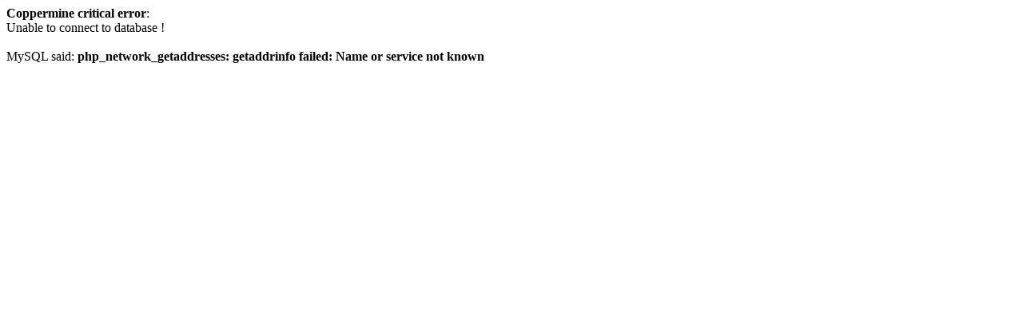

--- FILE ---
content_type: text/html; charset=UTF-8
request_url: http://www.gold-redsea.com/gallery/displayimage.php?pos=-45
body_size: 150
content:
<b>Coppermine critical error</b>:<br />Unable to connect to database !<br /><br />MySQL said: <b>php_network_getaddresses: getaddrinfo failed: Name or service not known</b>